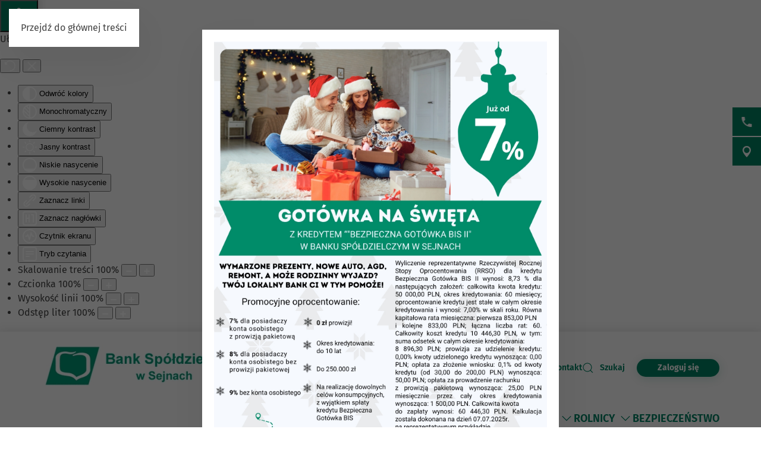

--- FILE ---
content_type: image/svg+xml
request_url: https://bssejny.pl/images/floating_buttons/map.svg
body_size: 1058
content:
<?xml version="1.0" encoding="UTF-8" standalone="no"?>
<!DOCTYPE svg PUBLIC "-//W3C//DTD SVG 1.1//EN" "http://www.w3.org/Graphics/SVG/1.1/DTD/svg11.dtd">
<svg width="100%" height="100%" viewBox="0 0 18 21" version="1.1" xmlns="http://www.w3.org/2000/svg" xmlns:xlink="http://www.w3.org/1999/xlink" xml:space="preserve" xmlns:serif="http://www.serif.com/" style="fill-rule:evenodd;clip-rule:evenodd;stroke-linejoin:round;stroke-miterlimit:2;">
    <use id="point-ico-kopia" serif:id="point-ico kopia" xlink:href="#_Image1" x="2" y="1" width="14px" height="19px"/>
    <defs>
        <image id="_Image1" width="14px" height="19px" xlink:href="[data-uri]"/>
    </defs>
</svg>
